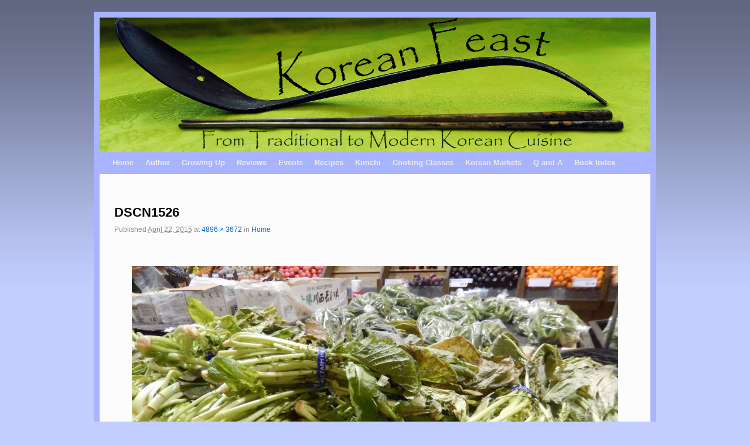

--- FILE ---
content_type: text/html; charset=UTF-8
request_url: https://www.koreanfeast.com/home/dscn1526-2/
body_size: 11092
content:
<!DOCTYPE html>
<!--[if IE 7]>	<html id="ie7" lang="en-US"> <![endif]-->
<!--[if IE 8]>	<html id="ie8" lang="en-US"> <![endif]-->
<!--[if IE 9]>	<html id="ie9" lang="en-US"> <![endif]-->
<!--[if !(IE 6) | !(IE 7) | !(IE 8) ] | !(IE 9) ><!-->	<html lang="en-US"> <!--<![endif]-->
<head>
<meta charset="UTF-8" />
<meta name='viewport' content='width=device-width, initial-scale=1.0, maximum-scale=2.0, user-scalable=yes' />
<title>DSCN1526 | Korean Feast</title>

<link rel="profile" href="http://gmpg.org/xfn/11" />
<link rel="pingback" href="https://www.koreanfeast.com/xmlrpc.php" />
<!--[if lt IE 9]>
<script src="https://www.koreanfeast.com/wp-content/themes/weaver-ii/js/html5.js" type="text/javascript"></script>
<![endif]-->

<link rel="shortcut icon"  href="/favicon.ico" />
<script type="text/javascript">var weaverIsMobile=false;var weaverIsSimMobile=false;var weaverIsStacked=false;var weaverThemeWidth=940;var weaverMenuThreshold=640;var weaverHideMenuBar=false;var weaverMobileDisabled=false;var weaverFlowToBottom=false;var weaverHideTooltip=false;var weaverUseSuperfish=false;</script>
<meta name='robots' content='max-image-preview:large' />
<link rel="alternate" type="application/rss+xml" title="Korean Feast &raquo; Feed" href="https://www.koreanfeast.com/feed/" />
<link rel="alternate" type="application/rss+xml" title="Korean Feast &raquo; Comments Feed" href="https://www.koreanfeast.com/comments/feed/" />
<link rel="alternate" type="application/rss+xml" title="Korean Feast &raquo; DSCN1526 Comments Feed" href="https://www.koreanfeast.com/home/dscn1526-2/feed/" />
<link rel="alternate" title="oEmbed (JSON)" type="application/json+oembed" href="https://www.koreanfeast.com/wp-json/oembed/1.0/embed?url=https%3A%2F%2Fwww.koreanfeast.com%2Fhome%2Fdscn1526-2%2F" />
<link rel="alternate" title="oEmbed (XML)" type="text/xml+oembed" href="https://www.koreanfeast.com/wp-json/oembed/1.0/embed?url=https%3A%2F%2Fwww.koreanfeast.com%2Fhome%2Fdscn1526-2%2F&#038;format=xml" />
<style id='wp-img-auto-sizes-contain-inline-css' type='text/css'>
img:is([sizes=auto i],[sizes^="auto," i]){contain-intrinsic-size:3000px 1500px}
/*# sourceURL=wp-img-auto-sizes-contain-inline-css */
</style>
<link rel='stylesheet' id='weaverii-main-style-sheet-css' href='https://www.koreanfeast.com/wp-content/themes/weaver-ii/style.min.css?ver=2.1.12' type='text/css' media='all' />
<link rel='stylesheet' id='weaverii-mobile-style-sheet-css' href='https://www.koreanfeast.com/wp-content/themes/weaver-ii/style-mobile.min.css?ver=2.1.12' type='text/css' media='all' />
<style id='wp-emoji-styles-inline-css' type='text/css'>

	img.wp-smiley, img.emoji {
		display: inline !important;
		border: none !important;
		box-shadow: none !important;
		height: 1em !important;
		width: 1em !important;
		margin: 0 0.07em !important;
		vertical-align: -0.1em !important;
		background: none !important;
		padding: 0 !important;
	}
/*# sourceURL=wp-emoji-styles-inline-css */
</style>
<style id='wp-block-library-inline-css' type='text/css'>
:root{--wp-block-synced-color:#7a00df;--wp-block-synced-color--rgb:122,0,223;--wp-bound-block-color:var(--wp-block-synced-color);--wp-editor-canvas-background:#ddd;--wp-admin-theme-color:#007cba;--wp-admin-theme-color--rgb:0,124,186;--wp-admin-theme-color-darker-10:#006ba1;--wp-admin-theme-color-darker-10--rgb:0,107,160.5;--wp-admin-theme-color-darker-20:#005a87;--wp-admin-theme-color-darker-20--rgb:0,90,135;--wp-admin-border-width-focus:2px}@media (min-resolution:192dpi){:root{--wp-admin-border-width-focus:1.5px}}.wp-element-button{cursor:pointer}:root .has-very-light-gray-background-color{background-color:#eee}:root .has-very-dark-gray-background-color{background-color:#313131}:root .has-very-light-gray-color{color:#eee}:root .has-very-dark-gray-color{color:#313131}:root .has-vivid-green-cyan-to-vivid-cyan-blue-gradient-background{background:linear-gradient(135deg,#00d084,#0693e3)}:root .has-purple-crush-gradient-background{background:linear-gradient(135deg,#34e2e4,#4721fb 50%,#ab1dfe)}:root .has-hazy-dawn-gradient-background{background:linear-gradient(135deg,#faaca8,#dad0ec)}:root .has-subdued-olive-gradient-background{background:linear-gradient(135deg,#fafae1,#67a671)}:root .has-atomic-cream-gradient-background{background:linear-gradient(135deg,#fdd79a,#004a59)}:root .has-nightshade-gradient-background{background:linear-gradient(135deg,#330968,#31cdcf)}:root .has-midnight-gradient-background{background:linear-gradient(135deg,#020381,#2874fc)}:root{--wp--preset--font-size--normal:16px;--wp--preset--font-size--huge:42px}.has-regular-font-size{font-size:1em}.has-larger-font-size{font-size:2.625em}.has-normal-font-size{font-size:var(--wp--preset--font-size--normal)}.has-huge-font-size{font-size:var(--wp--preset--font-size--huge)}.has-text-align-center{text-align:center}.has-text-align-left{text-align:left}.has-text-align-right{text-align:right}.has-fit-text{white-space:nowrap!important}#end-resizable-editor-section{display:none}.aligncenter{clear:both}.items-justified-left{justify-content:flex-start}.items-justified-center{justify-content:center}.items-justified-right{justify-content:flex-end}.items-justified-space-between{justify-content:space-between}.screen-reader-text{border:0;clip-path:inset(50%);height:1px;margin:-1px;overflow:hidden;padding:0;position:absolute;width:1px;word-wrap:normal!important}.screen-reader-text:focus{background-color:#ddd;clip-path:none;color:#444;display:block;font-size:1em;height:auto;left:5px;line-height:normal;padding:15px 23px 14px;text-decoration:none;top:5px;width:auto;z-index:100000}html :where(.has-border-color){border-style:solid}html :where([style*=border-top-color]){border-top-style:solid}html :where([style*=border-right-color]){border-right-style:solid}html :where([style*=border-bottom-color]){border-bottom-style:solid}html :where([style*=border-left-color]){border-left-style:solid}html :where([style*=border-width]){border-style:solid}html :where([style*=border-top-width]){border-top-style:solid}html :where([style*=border-right-width]){border-right-style:solid}html :where([style*=border-bottom-width]){border-bottom-style:solid}html :where([style*=border-left-width]){border-left-style:solid}html :where(img[class*=wp-image-]){height:auto;max-width:100%}:where(figure){margin:0 0 1em}html :where(.is-position-sticky){--wp-admin--admin-bar--position-offset:var(--wp-admin--admin-bar--height,0px)}@media screen and (max-width:600px){html :where(.is-position-sticky){--wp-admin--admin-bar--position-offset:0px}}

/*# sourceURL=wp-block-library-inline-css */
</style><style id='global-styles-inline-css' type='text/css'>
:root{--wp--preset--aspect-ratio--square: 1;--wp--preset--aspect-ratio--4-3: 4/3;--wp--preset--aspect-ratio--3-4: 3/4;--wp--preset--aspect-ratio--3-2: 3/2;--wp--preset--aspect-ratio--2-3: 2/3;--wp--preset--aspect-ratio--16-9: 16/9;--wp--preset--aspect-ratio--9-16: 9/16;--wp--preset--color--black: #000000;--wp--preset--color--cyan-bluish-gray: #abb8c3;--wp--preset--color--white: #ffffff;--wp--preset--color--pale-pink: #f78da7;--wp--preset--color--vivid-red: #cf2e2e;--wp--preset--color--luminous-vivid-orange: #ff6900;--wp--preset--color--luminous-vivid-amber: #fcb900;--wp--preset--color--light-green-cyan: #7bdcb5;--wp--preset--color--vivid-green-cyan: #00d084;--wp--preset--color--pale-cyan-blue: #8ed1fc;--wp--preset--color--vivid-cyan-blue: #0693e3;--wp--preset--color--vivid-purple: #9b51e0;--wp--preset--gradient--vivid-cyan-blue-to-vivid-purple: linear-gradient(135deg,rgb(6,147,227) 0%,rgb(155,81,224) 100%);--wp--preset--gradient--light-green-cyan-to-vivid-green-cyan: linear-gradient(135deg,rgb(122,220,180) 0%,rgb(0,208,130) 100%);--wp--preset--gradient--luminous-vivid-amber-to-luminous-vivid-orange: linear-gradient(135deg,rgb(252,185,0) 0%,rgb(255,105,0) 100%);--wp--preset--gradient--luminous-vivid-orange-to-vivid-red: linear-gradient(135deg,rgb(255,105,0) 0%,rgb(207,46,46) 100%);--wp--preset--gradient--very-light-gray-to-cyan-bluish-gray: linear-gradient(135deg,rgb(238,238,238) 0%,rgb(169,184,195) 100%);--wp--preset--gradient--cool-to-warm-spectrum: linear-gradient(135deg,rgb(74,234,220) 0%,rgb(151,120,209) 20%,rgb(207,42,186) 40%,rgb(238,44,130) 60%,rgb(251,105,98) 80%,rgb(254,248,76) 100%);--wp--preset--gradient--blush-light-purple: linear-gradient(135deg,rgb(255,206,236) 0%,rgb(152,150,240) 100%);--wp--preset--gradient--blush-bordeaux: linear-gradient(135deg,rgb(254,205,165) 0%,rgb(254,45,45) 50%,rgb(107,0,62) 100%);--wp--preset--gradient--luminous-dusk: linear-gradient(135deg,rgb(255,203,112) 0%,rgb(199,81,192) 50%,rgb(65,88,208) 100%);--wp--preset--gradient--pale-ocean: linear-gradient(135deg,rgb(255,245,203) 0%,rgb(182,227,212) 50%,rgb(51,167,181) 100%);--wp--preset--gradient--electric-grass: linear-gradient(135deg,rgb(202,248,128) 0%,rgb(113,206,126) 100%);--wp--preset--gradient--midnight: linear-gradient(135deg,rgb(2,3,129) 0%,rgb(40,116,252) 100%);--wp--preset--font-size--small: 13px;--wp--preset--font-size--medium: 20px;--wp--preset--font-size--large: 36px;--wp--preset--font-size--x-large: 42px;--wp--preset--spacing--20: 0.44rem;--wp--preset--spacing--30: 0.67rem;--wp--preset--spacing--40: 1rem;--wp--preset--spacing--50: 1.5rem;--wp--preset--spacing--60: 2.25rem;--wp--preset--spacing--70: 3.38rem;--wp--preset--spacing--80: 5.06rem;--wp--preset--shadow--natural: 6px 6px 9px rgba(0, 0, 0, 0.2);--wp--preset--shadow--deep: 12px 12px 50px rgba(0, 0, 0, 0.4);--wp--preset--shadow--sharp: 6px 6px 0px rgba(0, 0, 0, 0.2);--wp--preset--shadow--outlined: 6px 6px 0px -3px rgb(255, 255, 255), 6px 6px rgb(0, 0, 0);--wp--preset--shadow--crisp: 6px 6px 0px rgb(0, 0, 0);}:where(.is-layout-flex){gap: 0.5em;}:where(.is-layout-grid){gap: 0.5em;}body .is-layout-flex{display: flex;}.is-layout-flex{flex-wrap: wrap;align-items: center;}.is-layout-flex > :is(*, div){margin: 0;}body .is-layout-grid{display: grid;}.is-layout-grid > :is(*, div){margin: 0;}:where(.wp-block-columns.is-layout-flex){gap: 2em;}:where(.wp-block-columns.is-layout-grid){gap: 2em;}:where(.wp-block-post-template.is-layout-flex){gap: 1.25em;}:where(.wp-block-post-template.is-layout-grid){gap: 1.25em;}.has-black-color{color: var(--wp--preset--color--black) !important;}.has-cyan-bluish-gray-color{color: var(--wp--preset--color--cyan-bluish-gray) !important;}.has-white-color{color: var(--wp--preset--color--white) !important;}.has-pale-pink-color{color: var(--wp--preset--color--pale-pink) !important;}.has-vivid-red-color{color: var(--wp--preset--color--vivid-red) !important;}.has-luminous-vivid-orange-color{color: var(--wp--preset--color--luminous-vivid-orange) !important;}.has-luminous-vivid-amber-color{color: var(--wp--preset--color--luminous-vivid-amber) !important;}.has-light-green-cyan-color{color: var(--wp--preset--color--light-green-cyan) !important;}.has-vivid-green-cyan-color{color: var(--wp--preset--color--vivid-green-cyan) !important;}.has-pale-cyan-blue-color{color: var(--wp--preset--color--pale-cyan-blue) !important;}.has-vivid-cyan-blue-color{color: var(--wp--preset--color--vivid-cyan-blue) !important;}.has-vivid-purple-color{color: var(--wp--preset--color--vivid-purple) !important;}.has-black-background-color{background-color: var(--wp--preset--color--black) !important;}.has-cyan-bluish-gray-background-color{background-color: var(--wp--preset--color--cyan-bluish-gray) !important;}.has-white-background-color{background-color: var(--wp--preset--color--white) !important;}.has-pale-pink-background-color{background-color: var(--wp--preset--color--pale-pink) !important;}.has-vivid-red-background-color{background-color: var(--wp--preset--color--vivid-red) !important;}.has-luminous-vivid-orange-background-color{background-color: var(--wp--preset--color--luminous-vivid-orange) !important;}.has-luminous-vivid-amber-background-color{background-color: var(--wp--preset--color--luminous-vivid-amber) !important;}.has-light-green-cyan-background-color{background-color: var(--wp--preset--color--light-green-cyan) !important;}.has-vivid-green-cyan-background-color{background-color: var(--wp--preset--color--vivid-green-cyan) !important;}.has-pale-cyan-blue-background-color{background-color: var(--wp--preset--color--pale-cyan-blue) !important;}.has-vivid-cyan-blue-background-color{background-color: var(--wp--preset--color--vivid-cyan-blue) !important;}.has-vivid-purple-background-color{background-color: var(--wp--preset--color--vivid-purple) !important;}.has-black-border-color{border-color: var(--wp--preset--color--black) !important;}.has-cyan-bluish-gray-border-color{border-color: var(--wp--preset--color--cyan-bluish-gray) !important;}.has-white-border-color{border-color: var(--wp--preset--color--white) !important;}.has-pale-pink-border-color{border-color: var(--wp--preset--color--pale-pink) !important;}.has-vivid-red-border-color{border-color: var(--wp--preset--color--vivid-red) !important;}.has-luminous-vivid-orange-border-color{border-color: var(--wp--preset--color--luminous-vivid-orange) !important;}.has-luminous-vivid-amber-border-color{border-color: var(--wp--preset--color--luminous-vivid-amber) !important;}.has-light-green-cyan-border-color{border-color: var(--wp--preset--color--light-green-cyan) !important;}.has-vivid-green-cyan-border-color{border-color: var(--wp--preset--color--vivid-green-cyan) !important;}.has-pale-cyan-blue-border-color{border-color: var(--wp--preset--color--pale-cyan-blue) !important;}.has-vivid-cyan-blue-border-color{border-color: var(--wp--preset--color--vivid-cyan-blue) !important;}.has-vivid-purple-border-color{border-color: var(--wp--preset--color--vivid-purple) !important;}.has-vivid-cyan-blue-to-vivid-purple-gradient-background{background: var(--wp--preset--gradient--vivid-cyan-blue-to-vivid-purple) !important;}.has-light-green-cyan-to-vivid-green-cyan-gradient-background{background: var(--wp--preset--gradient--light-green-cyan-to-vivid-green-cyan) !important;}.has-luminous-vivid-amber-to-luminous-vivid-orange-gradient-background{background: var(--wp--preset--gradient--luminous-vivid-amber-to-luminous-vivid-orange) !important;}.has-luminous-vivid-orange-to-vivid-red-gradient-background{background: var(--wp--preset--gradient--luminous-vivid-orange-to-vivid-red) !important;}.has-very-light-gray-to-cyan-bluish-gray-gradient-background{background: var(--wp--preset--gradient--very-light-gray-to-cyan-bluish-gray) !important;}.has-cool-to-warm-spectrum-gradient-background{background: var(--wp--preset--gradient--cool-to-warm-spectrum) !important;}.has-blush-light-purple-gradient-background{background: var(--wp--preset--gradient--blush-light-purple) !important;}.has-blush-bordeaux-gradient-background{background: var(--wp--preset--gradient--blush-bordeaux) !important;}.has-luminous-dusk-gradient-background{background: var(--wp--preset--gradient--luminous-dusk) !important;}.has-pale-ocean-gradient-background{background: var(--wp--preset--gradient--pale-ocean) !important;}.has-electric-grass-gradient-background{background: var(--wp--preset--gradient--electric-grass) !important;}.has-midnight-gradient-background{background: var(--wp--preset--gradient--midnight) !important;}.has-small-font-size{font-size: var(--wp--preset--font-size--small) !important;}.has-medium-font-size{font-size: var(--wp--preset--font-size--medium) !important;}.has-large-font-size{font-size: var(--wp--preset--font-size--large) !important;}.has-x-large-font-size{font-size: var(--wp--preset--font-size--x-large) !important;}
/*# sourceURL=global-styles-inline-css */
</style>

<style id='classic-theme-styles-inline-css' type='text/css'>
/*! This file is auto-generated */
.wp-block-button__link{color:#fff;background-color:#32373c;border-radius:9999px;box-shadow:none;text-decoration:none;padding:calc(.667em + 2px) calc(1.333em + 2px);font-size:1.125em}.wp-block-file__button{background:#32373c;color:#fff;text-decoration:none}
/*# sourceURL=/wp-includes/css/classic-themes.min.css */
</style>
<link rel='stylesheet' id='contact-form-7-css' href='https://www.koreanfeast.com/wp-content/plugins/contact-form-7/includes/css/styles.css?ver=6.1.4' type='text/css' media='all' />
<link rel='stylesheet' id='tablepress-default-css' href='https://www.koreanfeast.com/wp-content/plugins/tablepress/css/build/default.css?ver=3.2.6' type='text/css' media='all' />
<script type="text/javascript" src="https://www.koreanfeast.com/wp-includes/js/jquery/jquery.min.js?ver=3.7.1" id="jquery-core-js"></script>
<script type="text/javascript" src="https://www.koreanfeast.com/wp-includes/js/jquery/jquery-migrate.min.js?ver=3.4.1" id="jquery-migrate-js"></script>
<link rel="https://api.w.org/" href="https://www.koreanfeast.com/wp-json/" /><link rel="alternate" title="JSON" type="application/json" href="https://www.koreanfeast.com/wp-json/wp/v2/media/1342" /><link rel="EditURI" type="application/rsd+xml" title="RSD" href="https://www.koreanfeast.com/xmlrpc.php?rsd" />
<meta name="generator" content="WordPress 6.9" />
<link rel="canonical" href="https://www.koreanfeast.com/home/dscn1526-2/" />
<link rel='shortlink' href='https://www.koreanfeast.com/?p=1342' />

<!-- Weaver II Extras Version 2.2.10 -->

<!-- This site is using Weaver II 2.1.12 (70) subtheme: Blue -->
<style type="text/css">
/* Weaver II styles - Version 70 */
a {color:#3C3CB3;}
a:visited {color:#2A2A7D;}
a:hover {color:#F54831;}
.entry-title a {color:#000000;}
.entry-title a:visited {color:#000000;}
.entry-meta a, .entry-utility a {color:#0066CC;}
.entry-meta a:visited, .entry-utility a:visited {color:#2A2A7D;}
.entry-meta a:hover, .entry-utility a:hover {color:#F54831;}
.widget-area a {color:#0066CC;}
.widget-area a:visited {color:#004487;}
.widget-area a:hover {color:#F54831;}
body {background-image: url(/wp-content/themes/weaver-ii/images/gr.png); background-attachment: scroll; background-repeat: repeat-x;}
#wrapper{max-width:940px;}
#sidebar_primary,.mobile_widget_area {background-color:#F0F0F0;}
#sidebar_right {background-color:#F0F0F0;}
#sidebar_left {background-color:#F0F0F0;}
.sidebar_top,.sidebar_extra {background-color:#F0F0F0;}
.sidebar_bottom {background-color:#F0F0F0;}
#first,#second,#third,#fourth {background-color:#F0F0F0;}
#container_wrap.right-1-col{width:75.000%;} #sidebar_wrap_right.right-1-col{width:25.000%;}
#container_wrap.right-2-col,#container_wrap.right-2-col-bottom{width:67.000%;} #sidebar_wrap_right.right-2-col,#sidebar_wrap_right.right-2-col-bottom{width:33.000%;}
#container_wrap.left-1-col{width:75.000%;} #sidebar_wrap_left.left-1-col{width:25.000%;}
#container_wrap.left-2-col,#container_wrap.left-2-col-bottom{width:67.000%;} #sidebar_wrap_left.left-2-col,#sidebar_wrap_left.left-2-col-bottom{width:33.000%;}
#container_wrap{width:66.000%;} #sidebar_wrap_left{width:17.000%;} #sidebar_wrap_right{width:17.000%;}
#sidebar_wrap_2_left_left, #sidebar_wrap_2_right_left {width:54.000%;margin-right:1%;}
#sidebar_wrap_2_left_right, #sidebar_wrap_2_right_right {width:45.000%;}
@media only screen and (max-width:640px) { /* header widget area mobile rules */
} /* end mobile rules */
#main {padding: 0px 0 0 0;}
#site-info {width:80%;}
.menu_bar a, .mobile_menu_bar a {font-weight:bold;}
.menu_bar, .menu_bar a,.menu_bar a:visited,.mobile_menu_bar a {color:#EBEBEB;}
.menu_bar li:hover > a, .menu_bar a:focus {background-color:#97A2E6;}
.menu_bar li:hover > a, .menu_bar a:focus {color:#FFFFFE;}
.menu_bar ul ul a {background-color:#A7B4FF;}
.menu_bar ul ul a,.menu_bar ul ul a:visited {color:#EBEBEB;}
.menu_bar ul ul :hover > a {background-color:#97A2E6;}
.menu_bar ul ul :hover > a {color:#FFFFFE;}
.menu_bar, .mobile_menu_bar, .menu-add {background-color:#A8B4FF;}
.mobile-menu-link {border-color:#EBEBEB;}
.widget-area .menu-vertical,.menu-vertical {clear:both;background-color:transparent;margin:0;width:100%;overflow:hidden;border-bottom:3px solid #EBEBEB;border-top:1px solid #EBEBEB;}
.widget-area .menu-vertical ul, .menu-vertical ul {margin: 0; padding: 0; list-style-type: none;  list-style-image:none;font-family: inherit;}
.widget-area .menu-vertical li a, .widget-area .menu-vertical a:visited, .menu-vertical li a, .menu-vertical a:visited {
color: #EBEBEB;  background-color: #A8B4FF; display: block !important; padding: 5px 10px; text-decoration: none; border-top:2px solid #EBEBEB;}
.widget-area .menu-vertical a:hover,.widget-area .menu-vertical a:focus, .menu-vertical a:hover,.menu-vertical a:focus {
color: #FFFFFE; background-color: #97A2E6;text-decoration: none;}
.widget-area .menu-vertical ul ul li, .menu-vertical ul ul li { margin: 0; }
.widget-area .menu-vertical ul ul a,.menu-vertical ul ul a {color: #EBEBEB; background-color: #A8B4FF;
 display: block; padding: 4px 5px 4px 25px; text-decoration: none;border:0;
 border-top:1px solid #EBEBEB;}
.widget-area .menu-vertical ul ul a:hover,#wrap-header .menu-vertical ul ul a:hover,#wrap-header .menu-vertical ul a:hover {color: #FFFFFE; background-color: #97A2E6; text-decoration: none;}
.widget-area .menu-vertical ul ul ul a,.menu-vertical ul ul ul a {padding: 4px 5px 4px 35px;}
.widget-area .menu-vertical ul ul ul a,.menu-vertical ul ul ul ul a {padding: 4px 5px 4px 45px;}
.widget-area .menu-vertical ul ul ul ul a,.menu-vertical ul ul ul ul ul a {padding: 4px 5px 4px 55px;}
.menu_bar .current_page_item > a, .menu_bar .current-menu-item > a, .menu_bar .current-cat > a, .menu_bar .current_page_ancestor > a,.menu_bar .current-category-ancestor > a, .menu_bar .current-menu-ancestor > a, .menu_bar .current-menu-parent > a, .menu_bar .current-category-parent > a,.menu-vertical .current_page_item > a, .menu-vertical .current-menu-item > a, .menu-vertical .current-cat > a, .menu-vertical .current_page_ancestor > a, .menu-vertical .current-category-ancestor > a, .menu-vertical .current-menu-ancestor > a, .menu-vertical .current-menu-parent > a, .menu-vertical .current-category-parent > a,.widget-area .menu-vertical .current_page_item > a, .widget-area .menu-vertical .current-menu-item > a, .widget-area .menu-vertical .current-cat > a, .widget-area .menu-vertical .current_page_ancestor > a {color:#FFFFFF !important;}
.menu_bar .current_page_item > a, .menu_bar .current-menu-item > a, .menu_bar .current-cat > a, .menu_bar .current_page_ancestor > a,.menu_bar .current-category-ancestor > a, .menu_bar .current-menu-ancestor > a, .menu_bar .current-menu-parent > a, .menu_bar .current-category-parent > a,.menu-vertical .current_page_item > a, .menu-vertical .current-menu-item > a, .menu-vertical .current-cat > a, .menu-vertical .current_page_ancestor > a, .menu-vertical .current-category-ancestor > a, .menu-vertical .current-menu-ancestor > a, .menu-vertical .current-menu-parent > a, .menu-vertical .current-category-parent > a,.widget-area .menu-vertical .current_page_item > a, .widget-area .menu-vertical .current-menu-item > a, .widget-area .menu-vertical .current-cat > a, .widget-area .menu-vertical .current_page_ancestor > a{font-weight:bold;}
#content, .entry-content h1, .entry-content h2 {color:#000000;}
#content h1, #content h2, #content h3, #content h4, #content h5, #content h6, #content dt, #content th,
h1, h2, h3, h4, h5, h6,#author-info h2 {color:#000000;}
#content h1.entry-title {color:#000000;}
.commentlist li.comment, #respond {background-color:transparent;}
.wp-caption p.wp-caption-text, #content .gallery .gallery-caption,.entry-attachment .entry-caption {color:#333333;}
#content img.size-full, #content img.size-large, #content img.size-medium, #content img.size-thumbnail, #content .attachment-thumbnail, #content .gallery img,#content .gallery-thumb img,.entry-attachment img, #content .wp-caption img, #content img.wp-post-image,#content img[class*="wp-image-"],#author-avatar img,img.avatar {background-color:transparent;}
.home .sticky, #container.page-with-posts .sticky, #container.index-posts .sticky {background-color:#DEE6FF;}
.entry-meta, .entry-content label, .entry-utility {color:#888888;}
body {font-size:11px;}
body {font-family:Arial,Helvetica,sans-serif;}
h3#comments-title,h3#reply-title,.menu_bar,.mobile_menu_bar,
#author-info,#infobar,#nav-above, #nav-below,#cancel-comment-reply-link,.form-allowed-tags,
#site-info,#site-title,#wp-calendar,#comments-title,.comment-meta,.comment-body tr th,.comment-body thead th,
.entry-content label,.entry-content tr th,.entry-content thead th,.entry-format,.entry-meta,.entry-title,
.entry-utility,#respond label,.navigation,.page-title,.pingback p,.reply,.widget-title,
.wp-caption-text,input[type=submit] {font-family:Arial,Helvetica,sans-serif;}
body {background-color:#C2CEFF;}
body {color:#000000;}
#wrapper {background-color:#A8B4FF;}
#main {background-color:#FCFCFC;}
#container {background-color:transparent;}
#content {background-color:#FCFCFC;}
#content {padding-top:15px;}
#content .post,.post {background-color:transparent;}
#branding {background-color:transparent;}
#colophon {background-color:#F0F0F0;}
hr {background-color:#A8B4FF;}
.entry-meta {background-color:transparent;}
.entry-utility {background-color:transparent;}
input, textarea, ins, pre {background-color:#F0F0F0;}
.widget {color:#141414;}
.widget-title, .widget_search label, #wp-calendar caption {color: #222222;}
#site-title a {color:#2A2A7D;}
#site-description {color:#666666;}
@media only screen and (min-width: 581px) { #site-title{display:none;}}
#ie7 #site-title, #ie8 #site-title {display:none;}
.weaver-smalltablet-sim #site-title{display:none;}
.weaver-phone #site-title{display:block;}
#site-description{display:none;}
/* Weaver II Mobile Device Options */
.weaver-any-mobile  #main a, .weaver-any-mobile  #mobile-widget-area a, .weaver-any-mobile  .sidebar_top a, .weaver-any-mobile  .sidebar_bottom a, .weaver-any-mobile  .sidebar_extra a {text-decoration: underline !important;}
@media only screen and (max-width:768px) and (orientation:portrait) {body {padding: 0px !important;}}
@media only screen and (max-width:640px) {
#main a, #mobile-widget-area a, .sidebar_top a, .sidebar_bottom a, .sidebar_extra a{text-decoration: underline !important;}
}
@media only screen and (max-width: 580px) {
}

/* end Weaver II CSS */
</style> <!-- end of main options style section -->


<!--[if lte IE 8]>
<style type="text/css" media="screen">
#content img.size-thumbnail,#content img.size-medium,#content img.size-large,#content img.size-full,#content img.attachment-thumbnail,
#content img.wp-post-image,img.avatar,.format-chat img.format-chat-icon,
#wrapper,#branding,#colophon,#content, #content .post,
#sidebar_primary,#sidebar_right,#sidebar_left,.sidebar_top,.sidebar_bottom,.sidebar_extra,
#first,#second,#third,#fourth,
#commentform input:focus,#commentform textarea:focus,#respond input#submit {
		behavior: url(https://www.koreanfeast.com/wp-content/themes/weaver-ii/js/PIE/PIE.php) !important; position:relative;
}
</style>
<![endif]-->

<!-- End of Weaver II options -->
</head>

<body class="attachment wp-singular attachment-template-default attachmentid-1342 attachment-jpeg wp-theme-weaver-ii single-author singular not-logged-in weaver-desktop weaver-mobile-smart-nostack">
<a href="#page-bottom" id="page-top">&darr;</a> <!-- add custom CSS to use this page-bottom link -->
<div id="wrapper" class="hfeed">
<div id="wrap-header">
	<header id="branding" role="banner"><div id="branding-content">
		<div id="site-logo"></div>
		<div id="site-logo-link" onclick="location.href='https://www.koreanfeast.com/';"></div>

		<div class="title-description-xhtml">
			<h1 id="site-title" ><span><a href="https://www.koreanfeast.com/" title="Korean Feast" rel="home">Korean Feast</a></span></h1>
			<h2 id="site-description"> From Traditional to Modern Korean Cuisine</h2>
		</div>
		<div id="header_image">
                              <img src="https://www.koreanfeast.com/wp-content/uploads/2012/03/korean-feast-logo2.png" width="940" height="229" alt="Korean Feast" />
        		</div><!-- #header_image -->
	</div></header><!-- #branding-content, #branding -->
<div id="wrap-bottom-menu">
<div id="mobile-bottom-nav" class="mobile_menu_bar" style="padding:5px 10px 5px 10px;clear:both;">
	<div style="margin-bottom:20px;">
<span class="mobile-home-link">
	<a href="https://www.koreanfeast.com/" title="Korean Feast" rel="home">Home</a></span>
	<span class="mobile-menu-link"><a href="javascript:void(null);" onclick="weaverii_ToggleMenu(document.getElementById('nav-bottom-menu'), this, 'Menu &darr;', 'Menu &uarr;')">Menu &darr;</a></span></div>
</div>
		<div class="skip-link"><a class="assistive-text" href="#content" title="">Skip to primary content</a></div>
			<div class="skip-link"><a class="assistive-text" href="#sidebar_primary" title="">Skip to secondary content</a></div>
				<div id="nav-bottom-menu"><nav id="access" class="menu_bar" role="navigation">
<div class="menu"><ul>
<li ><a href="https://www.koreanfeast.com/">Home</a></li><li class="page_item page-item-2 page_item_has_children"><a href="#">Author</a>
<ul class='children'>
	<li class="page_item page-item-182"><a href="https://www.koreanfeast.com/about/meet-hi-soo/">Meet Hi Soo</a></li>
	<li class="page_item page-item-891"><a href="https://www.koreanfeast.com/about/book-of-the-month-club-essay/">Book of the Month Club Essay</a></li>
</ul>
</li>
<li class="page_item page-item-108 page_item_has_children"><a href="#">Growing Up</a>
<ul class='children'>
	<li class="page_item page-item-114"><a href="https://www.koreanfeast.com/growing-up-in-a-korean-kitchen-a-cookbook/book-excerpts/">Book excerpts</a></li>
	<li class="page_item page-item-205"><a href="https://www.koreanfeast.com/growing-up-in-a-korean-kitchen-a-cookbook/book-introduction/">Book Introduction</a></li>
</ul>
</li>
<li class="page_item page-item-12 page_item_has_children"><a href="#">Reviews</a>
<ul class='children'>
	<li class="page_item page-item-138"><a href="https://www.koreanfeast.com/reviews/food-and-wine/">Food and Wine</a></li>
	<li class="page_item page-item-140"><a href="https://www.koreanfeast.com/reviews/gourmet/">Gourmet</a></li>
	<li class="page_item page-item-144"><a href="https://www.koreanfeast.com/reviews/los-angeles-times/">Los Angeles Times</a></li>
	<li class="page_item page-item-294"><a href="https://www.koreanfeast.com/reviews/newsday/">Mercury News</a></li>
	<li class="page_item page-item-136"><a href="https://www.koreanfeast.com/reviews/people-magazine/">People Magazine</a></li>
	<li class="page_item page-item-142"><a href="https://www.koreanfeast.com/reviews/washington-post/">Washington Post</a></li>
</ul>
</li>
<li class="page_item page-item-75 page_item_has_children"><a href="#">Events</a>
<ul class='children'>
	<li class="page_item page-item-244"><a href="https://www.koreanfeast.com/events-2/244-2/">Coming and Recent Events</a></li>
	<li class="page_item page-item-72"><a href="https://www.koreanfeast.com/events-2/making-and-cooking-with-kimchi/">Making and  Cooking with Kimchi</a></li>
	<li class="page_item page-item-543"><a href="https://www.koreanfeast.com/events-2/major-events/">Major Events</a></li>
	<li class="page_item page-item-545"><a href="https://www.koreanfeast.com/events-2/festivals/">Festivals</a></li>
	<li class="page_item page-item-549"><a href="https://www.koreanfeast.com/events-2/guest-chefbook-signings/">Guest Chef/Book Signings</a></li>
	<li class="page_item page-item-547"><a href="https://www.koreanfeast.com/events-2/talksbook-signings/">Talks/Book Signings</a></li>
</ul>
</li>
<li class="page_item page-item-131 page_item_has_children"><a href="https://www.koreanfeast.com/recipes/">Recipes</a>
<ul class='children'>
	<li class="page_item page-item-352"><a href="https://www.koreanfeast.com/recipes/appetizers/">Appetizers</a></li>
	<li class="page_item page-item-457 page_item_has_children"><a href="https://www.koreanfeast.com/recipes/salads/">Salads</a>
	<ul class='children'>
		<li class="page_item page-item-459"><a href="https://www.koreanfeast.com/recipes/salads/steamed-asparagus-spears-with-kimchi-scallop-topping/">Steamed Asparagus Spears with Kimchi-Scallop Topping</a></li>
	</ul>
</li>
	<li class="page_item page-item-153 page_item_has_children"><a href="https://www.koreanfeast.com/recipes/main-dishes/">Entrees</a>
	<ul class='children'>
		<li class="page_item page-item-163"><a href="https://www.koreanfeast.com/recipes/main-dishes/dumplings/">Dumplings</a></li>
		<li class="page_item page-item-159"><a href="https://www.koreanfeast.com/recipes/main-dishes/rice-and-cereals/">Rice and Cereals</a></li>
		<li class="page_item page-item-531"><a href="https://www.koreanfeast.com/recipes/main-dishes/sauteed-squid-and-kimchi/">Sauteed Squid and Kimchi</a></li>
		<li class="page_item page-item-161"><a href="https://www.koreanfeast.com/recipes/main-dishes/sauteed-squid-and-kimchi-ojingeo-bokku/">Sauteed Squid and Kimchi, Ojingeo Bokkum</a></li>
		<li class="page_item page-item-517"><a href="https://www.koreanfeast.com/recipes/main-dishes/steamed-asparagus-spears-with-kimchi-scallop-topping/">Steamed Asparagus Spears with Kimchi-Scallop Topping</a></li>
		<li class="page_item page-item-345"><a href="https://www.koreanfeast.com/recipes/main-dishes/recipes-2/">Kimchi Stuffed Pan-fried Bean Curd, Kimchi Tubu Sobagi</a></li>
	</ul>
</li>
	<li class="page_item page-item-155 page_item_has_children"><a href="https://www.koreanfeast.com/recipes/side-dishes/">Side Dishes</a>
	<ul class='children'>
		<li class="page_item page-item-230"><a href="https://www.koreanfeast.com/recipes/side-dishes/pan-fried-dishes-and-pancakes/">Pan-Fried Dishes and Pancakes</a></li>
		<li class="page_item page-item-232"><a href="https://www.koreanfeast.com/recipes/side-dishes/green-onion-pancakes/">Green Onion Pancakes</a></li>
		<li class="page_item page-item-236"><a href="https://www.koreanfeast.com/recipes/side-dishes/bean-curd-pancakes/">Bean Curd Pancakes</a></li>
	</ul>
</li>
	<li class="page_item page-item-157"><a href="https://www.koreanfeast.com/recipes/desserts-and-drinks/">Desserts and Drinks</a></li>
</ul>
</li>
<li class="page_item page-item-165 page_item_has_children"><a href="https://www.koreanfeast.com/kimchi-3/">Kimchi</a>
<ul class='children'>
	<li class="page_item page-item-538"><a href="https://www.koreanfeast.com/kimchi-3/kimchi-stuffed-pan-fried-bean-curd-2/">Dubu Sobagi</a></li>
	<li class="page_item page-item-736 page_item_has_children"><a href="https://www.koreanfeast.com/kimchi-3/whole-cabbage-kimchi-tong-baechu-kimchi/">Essential Kimchi Recipes</a>
	<ul class='children'>
		<li class="page_item page-item-697"><a href="https://www.koreanfeast.com/kimchi-3/whole-cabbage-kimchi-tong-baechu-kimchi/chongak-kimchi/">Ponytail Radish Kimchi (Chonggak Kimchi)</a></li>
		<li class="page_item page-item-758"><a href="https://www.koreanfeast.com/kimchi-3/whole-cabbage-kimchi-tong-baechu-kimchi/white-cabbage-kimchi-paek-kimchi/">White Cabbage Kimchi (Paek Kimchi)</a></li>
		<li class="page_item page-item-761"><a href="https://www.koreanfeast.com/kimchi-3/whole-cabbage-kimchi-tong-baechu-kimchi/cubed-radish-kimchi-kkagdugi/">Cubed Radish Kimchi (Kkagdugi)</a></li>
		<li class="page_item page-item-743"><a href="https://www.koreanfeast.com/kimchi-3/whole-cabbage-kimchi-tong-baechu-kimchi/whole-cabbage-vegetarian-kimchi-sachal-tongpaechu-kimchi/">Temple Whole Cabbage Kimchi (Sachal T&#8217;ongpaechu Kimchi)</a></li>
		<li class="page_item page-item-766"><a href="https://www.koreanfeast.com/kimchi-3/whole-cabbage-kimchi-tong-baechu-kimchi/radish-kimchi-soup-dongchimi/">Radish Kimchi Soup (Dongch&#8217;imi)</a></li>
		<li class="page_item page-item-764"><a href="https://www.koreanfeast.com/kimchi-3/whole-cabbage-kimchi-tong-baechu-kimchi/cabbage-wraped-kimchi/">Cabbage Wraped Kimchi</a></li>
		<li class="page_item page-item-772"><a href="https://www.koreanfeast.com/kimchi-3/whole-cabbage-kimchi-tong-baechu-kimchi/stuffed-cucumber-kimchi-oi-sobaegi-kimchi/">Stuffed Cucumber Kimchi (Oi Sobaegi Kimchi)</a></li>
		<li class="page_item page-item-778"><a href="https://www.koreanfeast.com/kimchi-3/whole-cabbage-kimchi-tong-baechu-kimchi/778-2/">Stuffeed Eggplant Kimchi (Gaji Sobaegi Kimchi)</a></li>
		<li class="page_item page-item-638"><a href="https://www.koreanfeast.com/kimchi-3/whole-cabbage-kimchi-tong-baechu-kimchi/kimchi-2/">Radish and Cabbage Heart Kimchi (Nabak Kimchi)</a></li>
		<li class="page_item page-item-781"><a href="https://www.koreanfeast.com/kimchi-3/whole-cabbage-kimchi-tong-baechu-kimchi/radish-and-cabbage-heart-kimchi-nabak-kimchi/">Radish and Cabbage Heart Kimchi (Nabak Kimchi)</a></li>
	</ul>
</li>
	<li class="page_item page-item-505 page_item_has_children"><a href="https://www.koreanfeast.com/kimchi-3/kimchi-steak-tartar/">Cooking with Kimchi</a>
	<ul class='children'>
		<li class="page_item page-item-514"><a href="https://www.koreanfeast.com/kimchi-3/kimchi-steak-tartar/avocado-with-kimchi-and-bell-peppers/">Avocado with Kimchi and Bell Peppers</a></li>
		<li class="page_item page-item-438"><a href="https://www.koreanfeast.com/kimchi-3/kimchi-steak-tartar/hi-soos-holiday-kimchi-stuffing-2/">Hi Soo&#8217;s Holiday Kimchi Stuffing</a></li>
		<li class="page_item page-item-509"><a href="https://www.koreanfeast.com/kimchi-3/kimchi-steak-tartar/avocado-with-kimchi-and-bell-peppers-2/">Avocado with Kimchi and Bell Peppers</a></li>
		<li class="page_item page-item-524"><a href="https://www.koreanfeast.com/kimchi-3/kimchi-steak-tartar/hi-soos-holiday-kimchi-stuffing/">#524 (no title)</a></li>
	</ul>
</li>
</ul>
</li>
<li class="page_item page-item-723"><a href="https://www.koreanfeast.com/kimchicooking/">Cooking Classes</a></li>
<li class="page_item page-item-14 page_item_has_children"><a href="https://www.koreanfeast.com/korean-market/">Korean Markets</a>
<ul class='children'>
	<li class="page_item page-item-18"><a href="https://www.koreanfeast.com/korean-market/merchant-sign-up/">Add a Korean Market</a></li>
</ul>
</li>
<li class="page_item page-item-16 page_item_has_children"><a href="#">Q and A</a>
<ul class='children'>
	<li class="page_item page-item-173"><a href="https://www.koreanfeast.com/ask-hi-soo/ask-a-question/">Ask a Question</a></li>
	<li class="page_item page-item-171"><a href="https://www.koreanfeast.com/ask-hi-soo/frequently-asked-questions/">Frequently Asked Questions</a></li>
</ul>
</li>
<li class="page_item page-item-201"><a href="https://www.koreanfeast.com/englishkorean-translations/">Book Index</a></li>
</ul></div>
		</nav></div><!-- #access --></div> <!-- #wrap-bottom-menu -->
</div> <!-- #wrap-header -->
	<div id="main">
		<div id="container_wrap" class="container-image equal_height one-column">
	<div id="infobar">
	<span class='infobar_right'>
<span id="infobar_paginate"></span>
	</span></div><div class="weaver-clear"></div><!-- #infobar -->
		<div id="container" class="image-attachment">
			<div id="content" role="main">

			
			<nav id="nav-above">
				<h3 class="assistive-text">Image navigation</h3>
				<span class="nav-previous"><a href='https://www.koreanfeast.com/home/dscn1520/'>&larr; Previous</a></span>
				<span class="nav-next"><a href='https://www.koreanfeast.com/home/dsc_0011-iacp-h-mart-tour-2/'>Next &rarr;</a></span>
			</nav><!-- #nav-above -->

				<article id="post-1342" class="page-image post-1342 attachment type-attachment status-inherit hentry">
					<header class="entry-header">
						<h1 class="entry-title">DSCN1526</h1>

						<div class="entry-meta">
							<span class="meta-prep meta-prep-entry-date">Published </span> <span class="entry-date"><abbr class="published" title="1:01 pm">April 22, 2015</abbr></span> at <a href="https://www.koreanfeast.com/wp-content/uploads/2012/03/DSCN15261.jpg" title="Link to full-size image">4896 &times; 3672</a> in <a href="https://www.koreanfeast.com/" title="Return to Home" rel="gallery">Home</a>													</div><!-- .entry-meta -->

					</header><!-- .entry-header -->

					<div class="entry-content cf">

						<div class="entry-attachment">
							<div class="attachment">
								<a href="https://www.koreanfeast.com/home/dsc_0011-iacp-h-mart-tour-2/" title="DSCN1526" rel="attachment"><img width="940" height="705" src="https://www.koreanfeast.com/wp-content/uploads/2012/03/DSCN15261-1024x768.jpg" class="attachment-large size-large" alt="" decoding="async" fetchpriority="high" srcset="https://www.koreanfeast.com/wp-content/uploads/2012/03/DSCN15261-1024x768.jpg 1024w, https://www.koreanfeast.com/wp-content/uploads/2012/03/DSCN15261-300x225.jpg 300w, https://www.koreanfeast.com/wp-content/uploads/2012/03/DSCN15261-400x300.jpg 400w" sizes="(max-width: 940px) 100vw, 940px" /></a>

															</div><!-- .attachment -->

						</div><!-- .entry-attachment -->

						<div class="entry-description">
																				</div><!-- .entry-description -->

					</div><!-- .entry-content -->

				</article><!-- #post-1342 -->
			<nav id="nav-below">
				<h3 class="assistive-text">Image navigation</h3>
				<span class="nav-previous"><a href='https://www.koreanfeast.com/home/dscn1520/'>&larr; Previous</a></span>
				<span class="nav-next"><a href='https://www.koreanfeast.com/home/dsc_0011-iacp-h-mart-tour-2/'>Next &rarr;</a></span>
			</nav><!-- #nav-below -->

				
			</div><!-- #content -->
		</div><!-- #container -->
		</div><!-- #container_wrap -->

    <div class='weaver-clear'></div></div><!-- #main -->
	<footer id="colophon" role="contentinfo">
	  <div>

		<div id="site-ig-wrap">
		<span id="site-info">
<span style="float: right; font-style: italic;"><a href="https://wordpress.org/" rel="generator" target="_blank">WordPress</a>
by <a href="https://www.wheelockweb.com/" rel="builder" target="_blank">Wheelock Web Works</a></span>
<span style="float: left;">&copy; 2012 - 2023 <a href="/" rel="home">Hi Soo Shin Hepinstall</a></span>		</span> <!-- #site-info -->
		</div><!-- #site-ig-wrap -->
		<div class="weaver-clear"></div>
	  </div>
	</footer><!-- #colophon -->
</div><!-- #wrapper -->
<a href="#page-top" id="page-bottom">&uarr;</a>
<div id="weaver-final" class="weaver-final-normal"><script type="speculationrules">
{"prefetch":[{"source":"document","where":{"and":[{"href_matches":"/*"},{"not":{"href_matches":["/wp-*.php","/wp-admin/*","/wp-content/uploads/*","/wp-content/*","/wp-content/plugins/*","/wp-content/themes/weaver-ii/*","/*\\?(.+)"]}},{"not":{"selector_matches":"a[rel~=\"nofollow\"]"}},{"not":{"selector_matches":".no-prefetch, .no-prefetch a"}}]},"eagerness":"conservative"}]}
</script>
<script type="text/javascript" src="https://www.koreanfeast.com/wp-includes/js/dist/hooks.min.js?ver=dd5603f07f9220ed27f1" id="wp-hooks-js"></script>
<script type="text/javascript" src="https://www.koreanfeast.com/wp-includes/js/dist/i18n.min.js?ver=c26c3dc7bed366793375" id="wp-i18n-js"></script>
<script type="text/javascript" id="wp-i18n-js-after">
/* <![CDATA[ */
wp.i18n.setLocaleData( { 'text direction\u0004ltr': [ 'ltr' ] } );
//# sourceURL=wp-i18n-js-after
/* ]]> */
</script>
<script type="text/javascript" src="https://www.koreanfeast.com/wp-content/plugins/contact-form-7/includes/swv/js/index.js?ver=6.1.4" id="swv-js"></script>
<script type="text/javascript" id="contact-form-7-js-before">
/* <![CDATA[ */
var wpcf7 = {
    "api": {
        "root": "https:\/\/www.koreanfeast.com\/wp-json\/",
        "namespace": "contact-form-7\/v1"
    }
};
//# sourceURL=contact-form-7-js-before
/* ]]> */
</script>
<script type="text/javascript" src="https://www.koreanfeast.com/wp-content/plugins/contact-form-7/includes/js/index.js?ver=6.1.4" id="contact-form-7-js"></script>
<script type="text/javascript" id="weaverJSLib-js-extra">
/* <![CDATA[ */
var weaver_menu_params = {"selector":"li:has(ul) \u003E a","selector_leaf":"li li li:not(:has(ul)) \u003E a"};
//# sourceURL=weaverJSLib-js-extra
/* ]]> */
</script>
<script type="text/javascript" src="https://www.koreanfeast.com/wp-content/themes/weaver-ii/js/weaverjslib.min.js?ver=2.1.12" id="weaverJSLib-js"></script>
<script id="wp-emoji-settings" type="application/json">
{"baseUrl":"https://s.w.org/images/core/emoji/17.0.2/72x72/","ext":".png","svgUrl":"https://s.w.org/images/core/emoji/17.0.2/svg/","svgExt":".svg","source":{"concatemoji":"https://www.koreanfeast.com/wp-includes/js/wp-emoji-release.min.js?ver=6.9"}}
</script>
<script type="module">
/* <![CDATA[ */
/*! This file is auto-generated */
const a=JSON.parse(document.getElementById("wp-emoji-settings").textContent),o=(window._wpemojiSettings=a,"wpEmojiSettingsSupports"),s=["flag","emoji"];function i(e){try{var t={supportTests:e,timestamp:(new Date).valueOf()};sessionStorage.setItem(o,JSON.stringify(t))}catch(e){}}function c(e,t,n){e.clearRect(0,0,e.canvas.width,e.canvas.height),e.fillText(t,0,0);t=new Uint32Array(e.getImageData(0,0,e.canvas.width,e.canvas.height).data);e.clearRect(0,0,e.canvas.width,e.canvas.height),e.fillText(n,0,0);const a=new Uint32Array(e.getImageData(0,0,e.canvas.width,e.canvas.height).data);return t.every((e,t)=>e===a[t])}function p(e,t){e.clearRect(0,0,e.canvas.width,e.canvas.height),e.fillText(t,0,0);var n=e.getImageData(16,16,1,1);for(let e=0;e<n.data.length;e++)if(0!==n.data[e])return!1;return!0}function u(e,t,n,a){switch(t){case"flag":return n(e,"\ud83c\udff3\ufe0f\u200d\u26a7\ufe0f","\ud83c\udff3\ufe0f\u200b\u26a7\ufe0f")?!1:!n(e,"\ud83c\udde8\ud83c\uddf6","\ud83c\udde8\u200b\ud83c\uddf6")&&!n(e,"\ud83c\udff4\udb40\udc67\udb40\udc62\udb40\udc65\udb40\udc6e\udb40\udc67\udb40\udc7f","\ud83c\udff4\u200b\udb40\udc67\u200b\udb40\udc62\u200b\udb40\udc65\u200b\udb40\udc6e\u200b\udb40\udc67\u200b\udb40\udc7f");case"emoji":return!a(e,"\ud83e\u1fac8")}return!1}function f(e,t,n,a){let r;const o=(r="undefined"!=typeof WorkerGlobalScope&&self instanceof WorkerGlobalScope?new OffscreenCanvas(300,150):document.createElement("canvas")).getContext("2d",{willReadFrequently:!0}),s=(o.textBaseline="top",o.font="600 32px Arial",{});return e.forEach(e=>{s[e]=t(o,e,n,a)}),s}function r(e){var t=document.createElement("script");t.src=e,t.defer=!0,document.head.appendChild(t)}a.supports={everything:!0,everythingExceptFlag:!0},new Promise(t=>{let n=function(){try{var e=JSON.parse(sessionStorage.getItem(o));if("object"==typeof e&&"number"==typeof e.timestamp&&(new Date).valueOf()<e.timestamp+604800&&"object"==typeof e.supportTests)return e.supportTests}catch(e){}return null}();if(!n){if("undefined"!=typeof Worker&&"undefined"!=typeof OffscreenCanvas&&"undefined"!=typeof URL&&URL.createObjectURL&&"undefined"!=typeof Blob)try{var e="postMessage("+f.toString()+"("+[JSON.stringify(s),u.toString(),c.toString(),p.toString()].join(",")+"));",a=new Blob([e],{type:"text/javascript"});const r=new Worker(URL.createObjectURL(a),{name:"wpTestEmojiSupports"});return void(r.onmessage=e=>{i(n=e.data),r.terminate(),t(n)})}catch(e){}i(n=f(s,u,c,p))}t(n)}).then(e=>{for(const n in e)a.supports[n]=e[n],a.supports.everything=a.supports.everything&&a.supports[n],"flag"!==n&&(a.supports.everythingExceptFlag=a.supports.everythingExceptFlag&&a.supports[n]);var t;a.supports.everythingExceptFlag=a.supports.everythingExceptFlag&&!a.supports.flag,a.supports.everything||((t=a.source||{}).concatemoji?r(t.concatemoji):t.wpemoji&&t.twemoji&&(r(t.twemoji),r(t.wpemoji)))});
//# sourceURL=https://www.koreanfeast.com/wp-includes/js/wp-emoji-loader.min.js
/* ]]> */
</script>
</div> <!-- #weaver-final -->
</body>
</html>
<!--
Performance optimized by Redis Object Cache. Learn more: https://wprediscache.com

Retrieved 4754 objects (769 KB) from Redis using PhpRedis (v6.3.0).
-->
